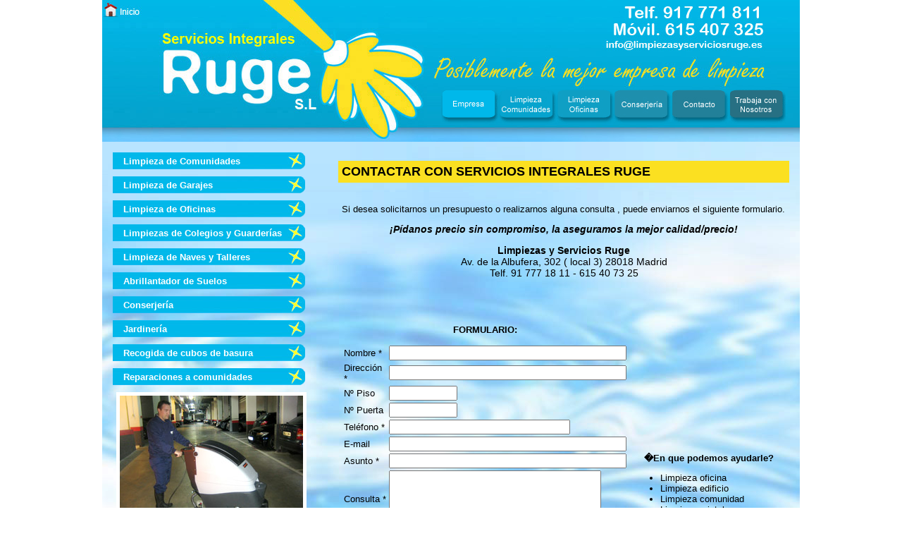

--- FILE ---
content_type: text/html; charset=UTF-8
request_url: http://limpiezasyserviciosruge.es/contacto-limpiezas.php
body_size: 13632
content:
<!DOCTYPE HTML PUBLIC "-//W3C//DTD HTML 4.01 Transitional//EN" "http://www.w3.org/TR/html4/loose.dtd">
<html>
<head>
<title>contactar limpiezas en Madrid, limpiezas Ruge</title>
<meta name="description" content="contactar limpiezas en Madrid, limpiezas Ruge">
<meta name="keywords" content="contactar limpiezas  en Madrid, limpiezas Ruge">
<meta http-equiv="Content-Type" content="text/html; charset=iso-8859-1">
<meta name="robots" content="all">
<link href="estilos.css" rel="stylesheet" type="text/css">
</head>

<body>
<div id="html">
  
  <div id="cabecera">
  	<table width="990"  border="0" cellspacing="0" cellpadding="0" class="blanco12">
  <tr>
    <td width="363" height="105" valign="middle"><div align="left"><a href="index.php"><img src="images/logo.jpg" alt="limpiezas en Madrid Ruge" width="461" height="201" border="0"></a></div></td>
    <td width="627" class="fondo_cabecera" style="padding-top: 100px;"><div align="center"><img src="images/menu.gif" width="489" height="49" border="0" usemap="#Map">      </div>
   </td>
  </tr>


</table>

<map name="Map">
  <area shape="rect" coords="-21,-1,79,44" href="limpiezas-madrid.php" alt="limpiezas en madrid Ruge">
  <area shape="rect" coords="83,1,161,45" href="limpieza-comunidades-madrid.php" alt="limpieza de comunidades en madrid">
  <area shape="rect" coords="165,-1,241,44" href="limpieza-oficinas-madrid.php" alt="limpieza de oficinas en madrid">
  <area shape="rect" coords="246,0,323,43" href="conserjeria-madrid.php" alt="conserjeria en madrid">
  <area shape="rect" coords="329,-1,408,44" href="contacto-limpiezas.php" alt="contacto limpiezas">
  <area shape="rect" coords="412,-5,486,46" href="empleo-limpiezas-madrid.php" alt="empleo limpiezas en madrid">
</map>
  </div>
<div id="menu">

<ul>
             <li><a href="limpieza-comunidades-madrid.php" class="blanco12" onMouseOver="this.style.color='#000000'" onmouseout="this.style.color='#ffffff'" title="Limpieza de Comunidades en madrid"><b>Limpieza de Comunidades</b></a></li>
             <li><a href="limpieza-garajes-madrid.php" class="blanco12" onMouseOver="this.style.color='#000000'" onmouseout="this.style.color='#ffffff'" title="Limpieza de Garajes en madrid"><b>Limpieza de Garajes</b></a></li>
             <li><a href="limpieza-oficinas-madrid.php" class="blanco12" onMouseOver="this.style.color='#000000'" onmouseout="this.style.color='#ffffff'" title="Limpieza de Oficinas en madrid"><b>Limpieza de Oficinas</b></a></li>
             <li><a href="limpiezas-colegios-guarderias-madrid.php" class="blanco12" onMouseOver="this.style.color='#000000'" onmouseout="this.style.color='#ffffff'" title="Limpiezas de Colegios y Guarder&iacute;as en madrid"><b>Limpiezas de Colegios y Guarder&iacute;as </b></a></li>
             <li><a href="limpieza-naves-talleres-madrid.php" class="blanco12" onMouseOver="this.style.color='#000000'" onmouseout="this.style.color='#ffffff'" title="Limpieza de Naves y Talleres en madrid"><b>Limpieza de Naves y Talleres</b></a></li>
             <li><a href="abrillantador-suelos-madrid.php" class="blanco12" onMouseOver="this.style.color='#000000'" onmouseout="this.style.color='#ffffff'" title="Abrillantador de Suelos en madrid"><b>Abrillantador de Suelos</b></a></li>
             <li><a href="conserjeria-madrid.php" class="blanco12" onMouseOver="this.style.color='#000000'" onmouseout="this.style.color='#ffffff'" title="Conserjer&iacute;a en madrid"><b>Conserjer&iacute;a</b></a></li>
             <li><a href="jardineria-madrid.php" class="blanco12" onMouseOver="this.style.color='#000000'" onmouseout="this.style.color='#ffffff'" title="Jardiner&iacute;a en madrid"><b>Jardiner&iacute;a</b></a></li>
             <li><a href="recogida-cubos-basura-madrid.php" class="blanco12" onMouseOver="this.style.color='#000000'" onmouseout="this.style.color='#ffffff'" title="Recogida de cubos de basura en madrid"><b>Recogida de cubos de basura</b></a></li>
             <li><a href="reparaciones-comunidades-madrid.php" class="blanco12" onMouseOver="this.style.color='#000000'" onmouseout="this.style.color='#ffffff'" title="Reparaciones a comunidades en madrid"><b>Reparaciones a comunidades</b> </a></li>
</ul> 
<div align="center"><img src="images/menu-img.jpg" alt="limpiezas en madrid" width="260" height="195" style="border: 5px solid #FFFFFF;"></div>
</div>
  <div id="contenido">
     <h1>CONTACTAR CON SERVICIOS INTEGRALES RUGE </h1>
          
        <form method="POST" action="contacto-limpiezas.php" name="frmalta">
                
                <table class="negro12" width="100%" border="0" cellspacing="5" cellpadding="0">
                  <tr> 
                    <td height="26" colspan="2"><div align="left">
                      <p><span >Si desea solicitarnos un presupuesto o realizarnos alguna consulta , puede enviarnos el siguiente formulario.</span></p>
                      <p align="center"><span class="negro14"><em><strong>&iexcl;P&iacute;danos precio sin compromiso, la aseguramos la mejor calidad/precio! </strong></em></span></p>
                      <p align="center" class="negro14"> <strong>Limpiezas y Servicios Ruge </strong><em><strong><br>
                      </strong></em>Av. de la Albufera, 302 ( local 3) 
28018 Madrid <br>
Telf. 91 777 18 11 - 615 40 73 25<br>
<em><strong><br>
<br>
                </strong></em></p>
                    </div></td>
                  </tr>
                  <tr> 
                    <td width="65%">
                        <table width="100%" border="0" cellspacing="3" cellpadding="0" class="negro12">
                          <tr> 
                            <td height="38"  colspan="2" > 
                              <div align="center"><strong>FORMULARIO:</strong>
                              </div></td>
                          </tr>
                          <tr>
                            <td  width="93"><div align="left">Nombre * </div></td>
                            <td  width="305">
                              <div align="left">
                                <input name="nombre" size=40 maxlength="40" value="">
                              </div></td>
                          </tr>
                          <tr>
                            <td  height="19"> <div align="left">Direcci&oacute;n * </div></td>
                            <td  height="19"><div align="left">
                              <input name="direccion" size=40 maxlength="40" value="">
                            </div></td>
                          </tr>
                          <tr>
                            <td  height="19">N&ordm; Piso </td>
                            <td  height="19"><div align="left">
                              <input name="piso" id="piso" size=10 maxlength="10" value="">
                            </div></td>
                          </tr>
                          <tr>
                            <td  height="19">N&ordm; Puerta </td>
                            <td  height="19"><div align="left">
                              <input name="puerta" id="puerta" size=10 maxlength="10" value="">
                            </div></td>
                          </tr>
                          <tr>
                            <td  height="19"><div align="left">Tel&eacute;fono * </div></td>
                            <td  height="19"><div align="left">
                              <input name=telefono id="telefono" size=30 maxlength="30" value="">
                            </div></td>
                          </tr>
                          <tr> 
                            <td  width="93" height="19">                              <div align="left">E-mail</div></td>
                            <td  width="305" height="19"> 
                              <div align="left">
                                <input name=email id="email" size=40 maxlength="50" value="">
                              </div></td>
                          </tr>
                          <tr>
                            <td height="16">Asunto * </td>
                            <td height="16"><input name=asunto id="asunto" size=40 maxlength="50" value=""></td>
                          </tr>
                          <tr> 
                            <td  width="93" height="16"> <div align="left">Consulta * </div></td>
                            <td  width="305" height="16"><div align="left">
                              <textarea name="otros" cols="35" rows="5" id="otros"></textarea> 
                            </div></td>
                          </tr>
                          <tr> 
                            <td colspan="2" height="59" class="negro11"> 
                              <div align="center">
                            <p align="justify"><br>
                                En cumplimiento de la Ley Org&aacute;nica 15/1999, de13 de diciembre, de Protecci&oacute;n de Datos de Car&aacute;cter Personal, le informamos que los datos personales que nos suministre a trav&eacute;s de la p&aacute;gina web http://www,limpiezasyserviciosruge.es ser&aacute;n tratados de forma confidencial y pasar&aacute;n a formar parte de un fichero titularidad de: </p>
                                <p align="justify">SERVICIOS INTEGRALES RUGE, S.L.<br>
                                AV. DE LA ALBUFERA, 302 - 28018 MADRID </p>
                                <p align="justify">Este fichero ha sido debidamente inscrito en la Agencia de Protecci&oacute;n de Datos (www.agpd.es). Sus datos personales ser&aacute;n utilizados &uacute;nicamente para la gesti&oacute;n, administraci&oacute;n y mantenimiento de los servicios contratados, para el env&iacute;o de actualizaciones de los servicios, para el env&iacute;o de formularios de encuestas que Vd. no tiene obligaci&oacute;n de contestar y para el env&iacute;o de informaci&oacute;n sobre nuestros productos y servicio. </p>
                                <p align="justify">Si no desea recibir informaci&oacute;n sobre nuestros productos y servicios marque la siguiente casilla: 
                                  <input name="enviar" type="checkbox" id="enviar" value="1">
                                </p>

                                <input name="b" type="submit" id="b"  value="Enviar" class="boton">
                                <input type="hidden" name="b" value="1">
                                <br>
                                <br>
                                * Datos obligatorios. </div>
                            </td>
                          </tr>
                        </table>
                      <b> </b></td>
                    <td width="35%"><div align="center">
                      <strong>�En que podemos ayudarle?</strong>
                      <ul>
                        <li>
                          <div align="left"> Limpieza oficina </div>
                        </li>
                        <li>
                          <div align="left"> Limpieza edificio </div>
                        </li>
                        <li>
                          <div align="left"> Limpieza comunidad </div>
                        </li>
                        <li>
                          <div align="left"> Limpieza cristales </div>
                        </li>
                        <li>
                          <div align="left"> Primeras limpiezas </div>
                        </li>
                        <li>
                          <div align="left"> Mantenimiento comunidad </div>
                        </li>
                        <li>
                          <div align="left"> Limpieza fin de obra </div>
                        </li>
                        <li>
                          <div align="left"> Limpieza de hoteles </div>
                        </li>
                        <li>
                          <div align="left"> Tratamientos de suelo </div>
                        </li>
                        <li>
                          <div align="left"> Servicios conserjer&iacute;a </div>
                        </li>
                        <li>
                          <div align="left"> Servicios jardiner&iacute;a </div>
                        </li>
                        <li>
                          <div align="left"> Otros </div>
                        </li>
                      </ul>
                    </div></td>
                  </tr>
          </table>
      </form>
  </div>
 
   <div id="inferior">
  	<div align="left">

 Copyright &copy; 2011 Todos los derechos reservados a Servicios Integrales Ruge, S.L. - Av. de la Albufera, 302 - 28018 Madrid<br>
 Telf. 91 777 18 11 - 661 45 84 10 - info@limpiezasyserviciosruge.es

| 
<a href="aviso-legal.php" class="negro12">Aviso legal</a> | <span class="wrapper"><a href="http://www.crearmipaginaweb.es" target="_blank" class="negro12" title="dise&ntilde;o web toledo, desarrollo web madrid, especialistas en paginas y proyectos web">Dise&ntilde;o web Toledo y Madrid </a> </span></div>

<script type="text/javascript">

  var _gaq = _gaq || [];
  _gaq.push(['_setAccount', 'UA-4250133-14']);
  _gaq.push(['_trackPageview']);

  (function() {
    var ga = document.createElement('script'); ga.type = 'text/javascript'; ga.async = true;
    ga.src = ('https:' == document.location.protocol ? 'https://ssl' : 'http://www') + '.google-analytics.com/ga.js';
    var s = document.getElementsByTagName('script')[0]; s.parentNode.insertBefore(ga, s);
  })();

</script>  </div>
	
</div>
</body>
</html>


--- FILE ---
content_type: text/css
request_url: http://limpiezasyserviciosruge.es/estilos.css
body_size: 4163
content:
.rojo18 {
	font-family: Arial, Helvetica, sans-serif;
	font-size: 18px;
	color: #D5242A;
	text-decoration: none;
}
.rojo14 {
	font-family: Arial, Helvetica, sans-serif;
	font-size: 14px;
	color: #D5242A;
	text-decoration: none;
}
.rojo12 {
	font-family: Arial, Helvetica, sans-serif;
	font-size: 12px;
	color: #D5242A;
	text-decoration: none;
}
.blanco11 {
	font-family: Arial, Helvetica, sans-serif;
	font-size: 11px;
	color: #FFFFFF;
	text-decoration: none;
}
.negro11 {
	font-size: 11px;
	color: #000000;
	text-decoration: none;
	font-family: Arial, Helvetica, sans-serif;
}
.negro12 {
	font-family: Arial, Helvetica, sans-serif;
	font-size: 13px;
	color: #000000;
	text-decoration: none;
}
.negro14{
	font-family: Arial, Helvetica, sans-serif;
	font-size: 14px;
	color: #000000;
	text-decoration: none;
}
.blanco12 {
	font-family: Arial, Helvetica, sans-serif;
	font-size: 13px;
	color: #FFFFFF;
	text-decoration: none;
}
.blanco14 {
	font-family: Arial, Helvetica, sans-serif;
	font-size: 14px;
	color: #FFFFFF;
	text-decoration: none;
}
.blanco18 {
	font-family: Arial, Helvetica, sans-serif;
	font-size: 18px;
	color: #FFFFFF;
	text-decoration: none;
}
.naranja12 {
	font-family: Arial, Helvetica, sans-serif;
	font-size: 12px;
	color: #EE5102;
	text-decoration: none;
}
.naranja14 {
	font-family: Arial, Helvetica, sans-serif;
	font-size: 14px;
	color: #EE5102;
	text-decoration: none;
}
.amarillo12{
	font-family: Arial, Helvetica, sans-serif;
	font-size: 12px;
	color: #FBE021;
	text-decoration: none;
}
.amarillo14 {
	font-family: Arial, Helvetica, sans-serif;
	font-size: 14px;
	color: #FBE021;
	text-decoration: none;
}
.amarillo20 {
	font-family: Arial, Helvetica, sans-serif;
	font-size: 20px;
	color: #FBE021;
	text-decoration: none;
}

.fondo_cabecera{
	background-image: url(images/fondo_cabecera.jpg);
	background-repeat:  no repeat;
}
#html{
	font-family: Arial, Helvetica, sans-serif;
	font-size: 13px;
	background-image: url(images/fondo.jpg);
	background-repeat:  no repeat;
	text-align: left;
	width: 990px;
	border:0px;
	
    margin-left:auto;margin-right:auto;
}
#cabecera{
	margin: 0px;
	padding: 0px;
}

#menu{
	float:left;
	width: 300px;
	margin: 0px;
	padding: 5px;

}
#menu ul{
	padding:0px;
	margin:0px;
}

#menu li{
	background-image: url(images/barra-menu.png);
	background-repeat: no repeat;
	height: 19px;
	width: 258px;
	margin:10px;
	list-style:none;
	padding-top:5px;
	padding-left:15px;
}
#contenido{
  float:right;
  width: 640px;
  text-align: top;
  padding: 15px;
  color: #000000;

}

#menu2{
	clear: both;
	width: 990px;
	background-color: #0F9B9C;
}

#inferior{
	clear: both;
	width: 980px;
	height: 35px;
	padding: 5px;
	padding-top:10px;
	background-color: #FBE021;
	color: #000000;
	
}

h1{
	font-family: Arial, Helvetica, sans-serif;
	font-size: 18px;
	color: #000000;
	text-decoration: none;
	padding: 5px;
	background-color:#FBE021;
}
h2{
	font-family: Arial, Helvetica, sans-serif;
	font-size: 16px;
	color: #EE5205;
	text-decoration: none;
	padding: 5px;
}
h3{
	font-family: Arial, Helvetica, sans-serif;
	font-size: 16px;
	color: #EE5205;
	text-decoration: none;
	padding: 5px;
}
.boton{
	font-family: Arial, Helvetica, sans-serif;
	font-size: 12px;
	color: #000000;
	background-color:#FBE021;
	text-decoration: none;
	padding: 5px;
}
body{ background-color: #FFFFFF; border:0px;margin:0px;}
/*Make sure your page contains a valid doctype at the top*/
#simplegallery1{ //CSS for Simple Gallery Example 1
position:relative; /*keep this intact*/
visibility:hidden; /*keep this intact*/
border:0px solid darkred;

}

#simplegallery1 .gallerydesctext{ //CSS for description DIV of Example 1 (if defined)
text-align:center;
	padding:00;
	margin:0;
	font-size:18px;
	background-position: center center;
	text-align: center;
	vertical-align: middle;
}
#simplegallery1 .gallerydesctext2{ //CSS for description DIV of Example 1 (if defined)
text-align:center;
padding: 0;
margin: 0;
font-size:12px;

}
